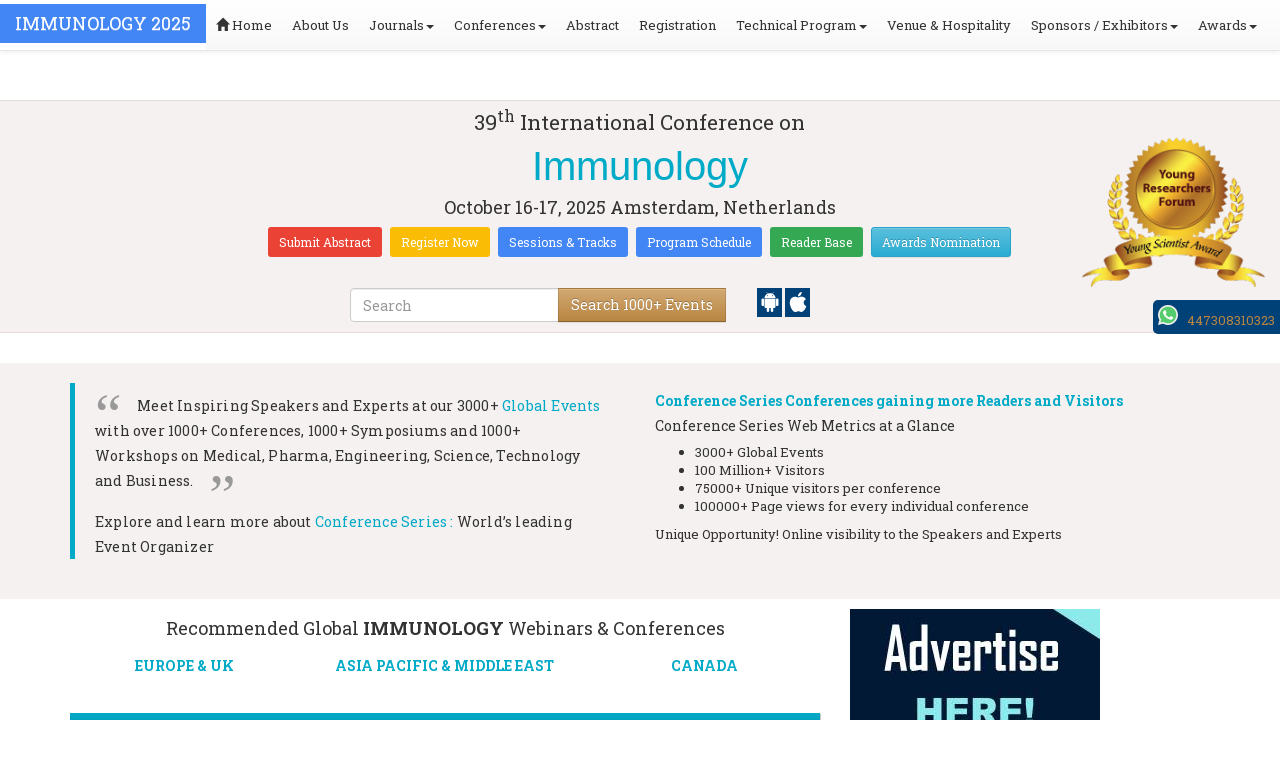

--- FILE ---
content_type: text/html; charset=utf-8
request_url: https://www.google.com/recaptcha/api2/aframe
body_size: 267
content:
<!DOCTYPE HTML><html><head><meta http-equiv="content-type" content="text/html; charset=UTF-8"></head><body><script nonce="_LMpQQsBrXawtEYKfhHRrw">/** Anti-fraud and anti-abuse applications only. See google.com/recaptcha */ try{var clients={'sodar':'https://pagead2.googlesyndication.com/pagead/sodar?'};window.addEventListener("message",function(a){try{if(a.source===window.parent){var b=JSON.parse(a.data);var c=clients[b['id']];if(c){var d=document.createElement('img');d.src=c+b['params']+'&rc='+(localStorage.getItem("rc::a")?sessionStorage.getItem("rc::b"):"");window.document.body.appendChild(d);sessionStorage.setItem("rc::e",parseInt(sessionStorage.getItem("rc::e")||0)+1);localStorage.setItem("rc::h",'1769120434500');}}}catch(b){}});window.parent.postMessage("_grecaptcha_ready", "*");}catch(b){}</script></body></html>